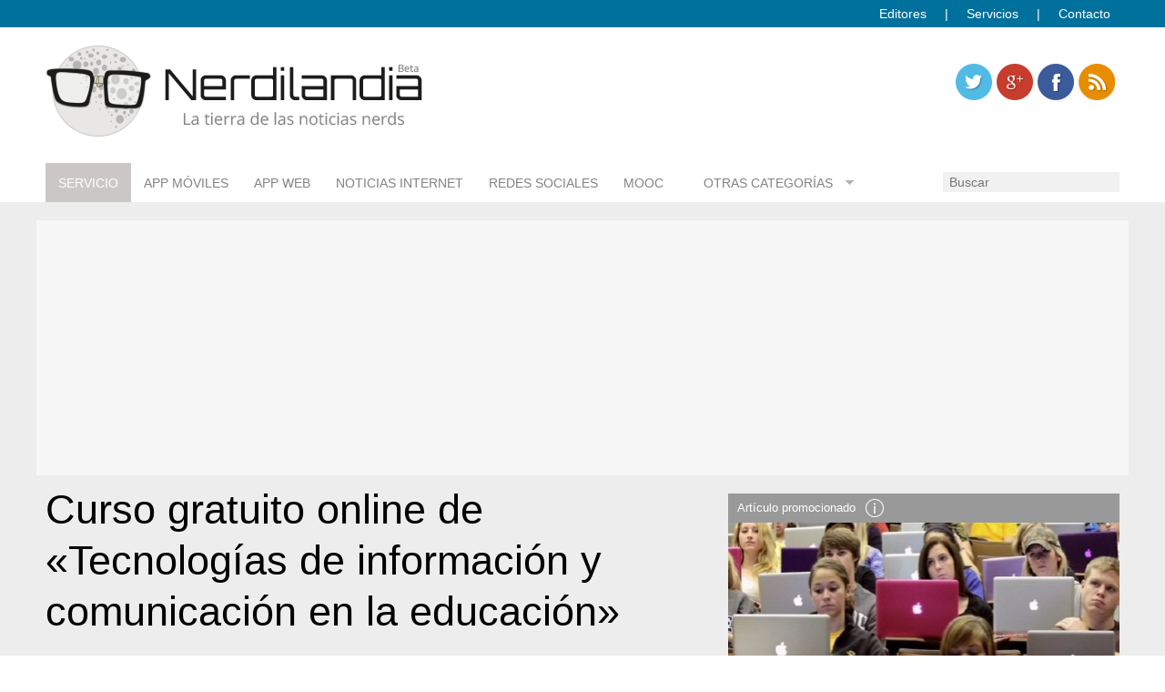

--- FILE ---
content_type: text/html; charset=UTF-8
request_url: https://www.nerdilandia.com/curso-gratuito-online-de-tecnologias-de-informacion-y-comunicacion-en-la-educacion/
body_size: 82404
content:
<!DOCTYPE html>
<!--[if lt IE 7]>      <html class="no-js lt-ie9 lt-ie8 lt-ie7" lang="es"> <![endif]-->
<!--[if IE 7]>         <html class="no-js lt-ie9 lt-ie8" lang="es"> <![endif]-->
<!--[if IE 8]>         <html class="no-js lt-ie9" lang="es"> <![endif]-->
<!--[if gt IE 8]><!--> <html class="no-js" lang="es"><!--<![endif]-->
	<head>
		<meta name="google-site-verification" content="AgsXBPz28JmEFlIu7wNiEK-kUYdXfqjMh9RhTOqYhnw" />		
		<meta charset="UTF-8" />
		<meta name="viewport" content="width=device-width" />
		<meta name="p:domain_verify" content="8fca1ff47a7bd93febc9efd1c810bbe1"/>
		 <!--favicons-->
        <link rel="shortcut icon" href="favicon.ico">
        <link rel="apple-touch-icon" href="https://www.nerdilandia.com/wp-content/themes/interactius/img/nerdilandia-57.png" />
        <link rel="apple-touch-icon" sizes="72x72" href="https://www.nerdilandia.com/wp-content/themes/interactius/img/nerdilandia-72.png" />
        <link rel="apple-touch-icon" sizes="114x114" href="https://www.nerdilandia.com/wp-content/themes/interactius/img/nerdilandia-114.png" />
        <link rel="apple-touch-icon" sizes="144x144" href="https://www.nerdilandia.com/wp-content/themes/interactius/img/nerdilandia-144.png" />
		
		<title>Curso gratuito online de &quot;Tecnologías de información y comunicación en la educación&quot; - Nerdilandia</title>
		<link rel="profile" href="https://gmpg.org/xfn/11" />
		<link rel="pingback" href="https://www.nerdilandia.com/xmlrpc.php" />
                <script async src="//pagead2.googlesyndication.com/pagead/js/adsbygoogle.js"></script>
		<script>
		  (adsbygoogle = window.adsbygoogle || []).push({
		    google_ad_client: "ca-pub-1759737756579139",
		    enable_page_level_ads: true
		  });
		</script>

		<script type="text/javascript">
/* <![CDATA[ */
(()=>{var e={};e.g=function(){if("object"==typeof globalThis)return globalThis;try{return this||new Function("return this")()}catch(e){if("object"==typeof window)return window}}(),function({ampUrl:n,isCustomizePreview:t,isAmpDevMode:r,noampQueryVarName:o,noampQueryVarValue:s,disabledStorageKey:i,mobileUserAgents:a,regexRegex:c}){if("undefined"==typeof sessionStorage)return;const d=new RegExp(c);if(!a.some((e=>{const n=e.match(d);return!(!n||!new RegExp(n[1],n[2]).test(navigator.userAgent))||navigator.userAgent.includes(e)})))return;e.g.addEventListener("DOMContentLoaded",(()=>{const e=document.getElementById("amp-mobile-version-switcher");if(!e)return;e.hidden=!1;const n=e.querySelector("a[href]");n&&n.addEventListener("click",(()=>{sessionStorage.removeItem(i)}))}));const g=r&&["paired-browsing-non-amp","paired-browsing-amp"].includes(window.name);if(sessionStorage.getItem(i)||t||g)return;const u=new URL(location.href),m=new URL(n);m.hash=u.hash,u.searchParams.has(o)&&s===u.searchParams.get(o)?sessionStorage.setItem(i,"1"):m.href!==u.href&&(window.stop(),location.replace(m.href))}({"ampUrl":"https:\/\/www.nerdilandia.com\/curso-gratuito-online-de-tecnologias-de-informacion-y-comunicacion-en-la-educacion\/?amp","noampQueryVarName":"noamp","noampQueryVarValue":"mobile","disabledStorageKey":"amp_mobile_redirect_disabled","mobileUserAgents":["Mobile","Android","Silk\/","Kindle","BlackBerry","Opera Mini","Opera Mobi"],"regexRegex":"^\\\/((?:.|\\n)+)\\\/([i]*)$","isCustomizePreview":false,"isAmpDevMode":false})})();
/* ]]> */
</script>
<meta name='robots' content='index, follow, max-image-preview:large, max-snippet:-1, max-video-preview:-1' />

	<!-- This site is optimized with the Yoast SEO plugin v26.7 - https://yoast.com/wordpress/plugins/seo/ -->
	<link rel="canonical" href="https://www.nerdilandia.com/curso-gratuito-online-de-tecnologias-de-informacion-y-comunicacion-en-la-educacion/" />
	<meta property="og:locale" content="es_ES" />
	<meta property="og:type" content="article" />
	<meta property="og:title" content="Curso gratuito online de &quot;Tecnologías de información y comunicación en la educación&quot; - Nerdilandia" />
	<meta property="og:description" content="Siguiendo la onda de los Moocs, ahora tengo un nuevo curso que ofrece la Universidad Autónoma de México titulado «Tecnologías de información y comunicación en la educación«. Este curso que ha empezado ayer 3 de marzo, tiene una duración de ... Leer más" />
	<meta property="og:url" content="https://www.nerdilandia.com/curso-gratuito-online-de-tecnologias-de-informacion-y-comunicacion-en-la-educacion/" />
	<meta property="og:site_name" content="Nerdilandia" />
	<meta property="article:publisher" content="https://www.facebook.com/nerdilandiablog" />
	<meta property="article:author" content="https://www.facebook.com/nerdilandiablog" />
	<meta property="article:published_time" content="2014-03-04T08:00:36+00:00" />
	<meta property="og:image" content="https://lh4.googleusercontent.com/-KhU6NZ8VEao/UxWRq65OM2I/AAAAAAAAQx8/9cU7EYLi2uo/w953-h689-no/curso.JPG" />
	<meta name="author" content="Gustavo Martinez" />
	<meta name="twitter:card" content="summary_large_image" />
	<meta name="twitter:creator" content="@https://twitter.com/nerdilandia_" />
	<meta name="twitter:site" content="@nerdilandia_" />
	<meta name="twitter:label1" content="Escrito por" />
	<meta name="twitter:data1" content="Gustavo Martinez" />
	<meta name="twitter:label2" content="Tiempo de lectura" />
	<meta name="twitter:data2" content="1 minuto" />
	<script type="application/ld+json" class="yoast-schema-graph">{"@context":"https://schema.org","@graph":[{"@type":"Article","@id":"https://www.nerdilandia.com/curso-gratuito-online-de-tecnologias-de-informacion-y-comunicacion-en-la-educacion/#article","isPartOf":{"@id":"https://www.nerdilandia.com/curso-gratuito-online-de-tecnologias-de-informacion-y-comunicacion-en-la-educacion/"},"author":{"name":"Gustavo Martinez","@id":"https://www.nerdilandia.com/#/schema/person/c33ade913363b40922f7a64d01499b8a"},"headline":"Curso gratuito online de «Tecnologías de información y comunicación en la educación»","datePublished":"2014-03-04T08:00:36+00:00","mainEntityOfPage":{"@id":"https://www.nerdilandia.com/curso-gratuito-online-de-tecnologias-de-informacion-y-comunicacion-en-la-educacion/"},"wordCount":139,"commentCount":3,"image":{"@id":"https://www.nerdilandia.com/curso-gratuito-online-de-tecnologias-de-informacion-y-comunicacion-en-la-educacion/#primaryimage"},"thumbnailUrl":"https://lh4.googleusercontent.com/-KhU6NZ8VEao/UxWRq65OM2I/AAAAAAAAQx8/9cU7EYLi2uo/w953-h689-no/curso.JPG","keywords":["curso gratis"],"articleSection":["MOOC"],"inLanguage":"es","potentialAction":[{"@type":"CommentAction","name":"Comment","target":["https://www.nerdilandia.com/curso-gratuito-online-de-tecnologias-de-informacion-y-comunicacion-en-la-educacion/#respond"]}]},{"@type":"WebPage","@id":"https://www.nerdilandia.com/curso-gratuito-online-de-tecnologias-de-informacion-y-comunicacion-en-la-educacion/","url":"https://www.nerdilandia.com/curso-gratuito-online-de-tecnologias-de-informacion-y-comunicacion-en-la-educacion/","name":"Curso gratuito online de \"Tecnologías de información y comunicación en la educación\" - Nerdilandia","isPartOf":{"@id":"https://www.nerdilandia.com/#website"},"primaryImageOfPage":{"@id":"https://www.nerdilandia.com/curso-gratuito-online-de-tecnologias-de-informacion-y-comunicacion-en-la-educacion/#primaryimage"},"image":{"@id":"https://www.nerdilandia.com/curso-gratuito-online-de-tecnologias-de-informacion-y-comunicacion-en-la-educacion/#primaryimage"},"thumbnailUrl":"https://lh4.googleusercontent.com/-KhU6NZ8VEao/UxWRq65OM2I/AAAAAAAAQx8/9cU7EYLi2uo/w953-h689-no/curso.JPG","datePublished":"2014-03-04T08:00:36+00:00","author":{"@id":"https://www.nerdilandia.com/#/schema/person/c33ade913363b40922f7a64d01499b8a"},"breadcrumb":{"@id":"https://www.nerdilandia.com/curso-gratuito-online-de-tecnologias-de-informacion-y-comunicacion-en-la-educacion/#breadcrumb"},"inLanguage":"es","potentialAction":[{"@type":"ReadAction","target":["https://www.nerdilandia.com/curso-gratuito-online-de-tecnologias-de-informacion-y-comunicacion-en-la-educacion/"]}]},{"@type":"ImageObject","inLanguage":"es","@id":"https://www.nerdilandia.com/curso-gratuito-online-de-tecnologias-de-informacion-y-comunicacion-en-la-educacion/#primaryimage","url":"https://lh4.googleusercontent.com/-KhU6NZ8VEao/UxWRq65OM2I/AAAAAAAAQx8/9cU7EYLi2uo/w953-h689-no/curso.JPG","contentUrl":"https://lh4.googleusercontent.com/-KhU6NZ8VEao/UxWRq65OM2I/AAAAAAAAQx8/9cU7EYLi2uo/w953-h689-no/curso.JPG"},{"@type":"BreadcrumbList","@id":"https://www.nerdilandia.com/curso-gratuito-online-de-tecnologias-de-informacion-y-comunicacion-en-la-educacion/#breadcrumb","itemListElement":[{"@type":"ListItem","position":1,"name":"Portada","item":"https://www.nerdilandia.com/"},{"@type":"ListItem","position":2,"name":"Curso gratuito online de «Tecnologías de información y comunicación en la educación»"}]},{"@type":"WebSite","@id":"https://www.nerdilandia.com/#website","url":"https://www.nerdilandia.com/","name":"Nerdilandia","description":"La tierra de las Noticias Nerd","potentialAction":[{"@type":"SearchAction","target":{"@type":"EntryPoint","urlTemplate":"https://www.nerdilandia.com/?s={search_term_string}"},"query-input":{"@type":"PropertyValueSpecification","valueRequired":true,"valueName":"search_term_string"}}],"inLanguage":"es"},{"@type":"Person","@id":"https://www.nerdilandia.com/#/schema/person/c33ade913363b40922f7a64d01499b8a","name":"Gustavo Martinez","image":{"@type":"ImageObject","inLanguage":"es","@id":"https://www.nerdilandia.com/#/schema/person/image/","url":"https://secure.gravatar.com/avatar/f706ca547c440c2833ade6b46981d1ca2f6e0d2b25452184f889d082c8007c47?s=96&d=wavatar&r=g","contentUrl":"https://secure.gravatar.com/avatar/f706ca547c440c2833ade6b46981d1ca2f6e0d2b25452184f889d082c8007c47?s=96&d=wavatar&r=g","caption":"Gustavo Martinez"},"description":"Phd. en computación, Senior Bloguer, Amante de la tecnología móvil, aplicaciones web, educación online.","sameAs":["https://www.nerdilandia.com/","https://www.facebook.com/nerdilandiablog","https://www.linkedin.com/in/inggmartinez/","http://es.pinterest.com/nerdilandia","https://x.com/https://twitter.com/nerdilandia_"],"url":"https://www.nerdilandia.com/author/gustavo-2-2-2-2-2-2-2-2-2-2-2/"}]}</script>
	<!-- / Yoast SEO plugin. -->


<link rel='dns-prefetch' href='//static.addtoany.com' />
<link rel="alternate" type="application/rss+xml" title="Nerdilandia &raquo; Feed" href="https://www.nerdilandia.com/feed/" />
<link rel="alternate" type="application/rss+xml" title="Nerdilandia &raquo; Feed de los comentarios" href="https://www.nerdilandia.com/comments/feed/" />
<link rel="alternate" type="application/rss+xml" title="Nerdilandia &raquo; Comentario Curso gratuito online de «Tecnologías de información y comunicación en la educación» del feed" href="https://www.nerdilandia.com/curso-gratuito-online-de-tecnologias-de-informacion-y-comunicacion-en-la-educacion/feed/" />
<link rel="alternate" title="oEmbed (JSON)" type="application/json+oembed" href="https://www.nerdilandia.com/wp-json/oembed/1.0/embed?url=https%3A%2F%2Fwww.nerdilandia.com%2Fcurso-gratuito-online-de-tecnologias-de-informacion-y-comunicacion-en-la-educacion%2F" />
<link rel="alternate" title="oEmbed (XML)" type="text/xml+oembed" href="https://www.nerdilandia.com/wp-json/oembed/1.0/embed?url=https%3A%2F%2Fwww.nerdilandia.com%2Fcurso-gratuito-online-de-tecnologias-de-informacion-y-comunicacion-en-la-educacion%2F&#038;format=xml" />
		<!-- This site uses the Google Analytics by MonsterInsights plugin v9.11.1 - Using Analytics tracking - https://www.monsterinsights.com/ -->
							<script src="//www.googletagmanager.com/gtag/js?id=G-QR8K2XRYDE"  data-cfasync="false" data-wpfc-render="false" type="text/javascript" async></script>
			<script data-cfasync="false" data-wpfc-render="false" type="text/javascript">
				var mi_version = '9.11.1';
				var mi_track_user = true;
				var mi_no_track_reason = '';
								var MonsterInsightsDefaultLocations = {"page_location":"https:\/\/www.nerdilandia.com\/curso-gratuito-online-de-tecnologias-de-informacion-y-comunicacion-en-la-educacion\/"};
								if ( typeof MonsterInsightsPrivacyGuardFilter === 'function' ) {
					var MonsterInsightsLocations = (typeof MonsterInsightsExcludeQuery === 'object') ? MonsterInsightsPrivacyGuardFilter( MonsterInsightsExcludeQuery ) : MonsterInsightsPrivacyGuardFilter( MonsterInsightsDefaultLocations );
				} else {
					var MonsterInsightsLocations = (typeof MonsterInsightsExcludeQuery === 'object') ? MonsterInsightsExcludeQuery : MonsterInsightsDefaultLocations;
				}

								var disableStrs = [
										'ga-disable-G-QR8K2XRYDE',
									];

				/* Function to detect opted out users */
				function __gtagTrackerIsOptedOut() {
					for (var index = 0; index < disableStrs.length; index++) {
						if (document.cookie.indexOf(disableStrs[index] + '=true') > -1) {
							return true;
						}
					}

					return false;
				}

				/* Disable tracking if the opt-out cookie exists. */
				if (__gtagTrackerIsOptedOut()) {
					for (var index = 0; index < disableStrs.length; index++) {
						window[disableStrs[index]] = true;
					}
				}

				/* Opt-out function */
				function __gtagTrackerOptout() {
					for (var index = 0; index < disableStrs.length; index++) {
						document.cookie = disableStrs[index] + '=true; expires=Thu, 31 Dec 2099 23:59:59 UTC; path=/';
						window[disableStrs[index]] = true;
					}
				}

				if ('undefined' === typeof gaOptout) {
					function gaOptout() {
						__gtagTrackerOptout();
					}
				}
								window.dataLayer = window.dataLayer || [];

				window.MonsterInsightsDualTracker = {
					helpers: {},
					trackers: {},
				};
				if (mi_track_user) {
					function __gtagDataLayer() {
						dataLayer.push(arguments);
					}

					function __gtagTracker(type, name, parameters) {
						if (!parameters) {
							parameters = {};
						}

						if (parameters.send_to) {
							__gtagDataLayer.apply(null, arguments);
							return;
						}

						if (type === 'event') {
														parameters.send_to = monsterinsights_frontend.v4_id;
							var hookName = name;
							if (typeof parameters['event_category'] !== 'undefined') {
								hookName = parameters['event_category'] + ':' + name;
							}

							if (typeof MonsterInsightsDualTracker.trackers[hookName] !== 'undefined') {
								MonsterInsightsDualTracker.trackers[hookName](parameters);
							} else {
								__gtagDataLayer('event', name, parameters);
							}
							
						} else {
							__gtagDataLayer.apply(null, arguments);
						}
					}

					__gtagTracker('js', new Date());
					__gtagTracker('set', {
						'developer_id.dZGIzZG': true,
											});
					if ( MonsterInsightsLocations.page_location ) {
						__gtagTracker('set', MonsterInsightsLocations);
					}
										__gtagTracker('config', 'G-QR8K2XRYDE', {"forceSSL":"true"} );
										window.gtag = __gtagTracker;										(function () {
						/* https://developers.google.com/analytics/devguides/collection/analyticsjs/ */
						/* ga and __gaTracker compatibility shim. */
						var noopfn = function () {
							return null;
						};
						var newtracker = function () {
							return new Tracker();
						};
						var Tracker = function () {
							return null;
						};
						var p = Tracker.prototype;
						p.get = noopfn;
						p.set = noopfn;
						p.send = function () {
							var args = Array.prototype.slice.call(arguments);
							args.unshift('send');
							__gaTracker.apply(null, args);
						};
						var __gaTracker = function () {
							var len = arguments.length;
							if (len === 0) {
								return;
							}
							var f = arguments[len - 1];
							if (typeof f !== 'object' || f === null || typeof f.hitCallback !== 'function') {
								if ('send' === arguments[0]) {
									var hitConverted, hitObject = false, action;
									if ('event' === arguments[1]) {
										if ('undefined' !== typeof arguments[3]) {
											hitObject = {
												'eventAction': arguments[3],
												'eventCategory': arguments[2],
												'eventLabel': arguments[4],
												'value': arguments[5] ? arguments[5] : 1,
											}
										}
									}
									if ('pageview' === arguments[1]) {
										if ('undefined' !== typeof arguments[2]) {
											hitObject = {
												'eventAction': 'page_view',
												'page_path': arguments[2],
											}
										}
									}
									if (typeof arguments[2] === 'object') {
										hitObject = arguments[2];
									}
									if (typeof arguments[5] === 'object') {
										Object.assign(hitObject, arguments[5]);
									}
									if ('undefined' !== typeof arguments[1].hitType) {
										hitObject = arguments[1];
										if ('pageview' === hitObject.hitType) {
											hitObject.eventAction = 'page_view';
										}
									}
									if (hitObject) {
										action = 'timing' === arguments[1].hitType ? 'timing_complete' : hitObject.eventAction;
										hitConverted = mapArgs(hitObject);
										__gtagTracker('event', action, hitConverted);
									}
								}
								return;
							}

							function mapArgs(args) {
								var arg, hit = {};
								var gaMap = {
									'eventCategory': 'event_category',
									'eventAction': 'event_action',
									'eventLabel': 'event_label',
									'eventValue': 'event_value',
									'nonInteraction': 'non_interaction',
									'timingCategory': 'event_category',
									'timingVar': 'name',
									'timingValue': 'value',
									'timingLabel': 'event_label',
									'page': 'page_path',
									'location': 'page_location',
									'title': 'page_title',
									'referrer' : 'page_referrer',
								};
								for (arg in args) {
																		if (!(!args.hasOwnProperty(arg) || !gaMap.hasOwnProperty(arg))) {
										hit[gaMap[arg]] = args[arg];
									} else {
										hit[arg] = args[arg];
									}
								}
								return hit;
							}

							try {
								f.hitCallback();
							} catch (ex) {
							}
						};
						__gaTracker.create = newtracker;
						__gaTracker.getByName = newtracker;
						__gaTracker.getAll = function () {
							return [];
						};
						__gaTracker.remove = noopfn;
						__gaTracker.loaded = true;
						window['__gaTracker'] = __gaTracker;
					})();
									} else {
										console.log("");
					(function () {
						function __gtagTracker() {
							return null;
						}

						window['__gtagTracker'] = __gtagTracker;
						window['gtag'] = __gtagTracker;
					})();
									}
			</script>
							<!-- / Google Analytics by MonsterInsights -->
		<style id='wp-img-auto-sizes-contain-inline-css' type='text/css'>
img:is([sizes=auto i],[sizes^="auto," i]){contain-intrinsic-size:3000px 1500px}
/*# sourceURL=wp-img-auto-sizes-contain-inline-css */
</style>
<style id='wp-emoji-styles-inline-css' type='text/css'>

	img.wp-smiley, img.emoji {
		display: inline !important;
		border: none !important;
		box-shadow: none !important;
		height: 1em !important;
		width: 1em !important;
		margin: 0 0.07em !important;
		vertical-align: -0.1em !important;
		background: none !important;
		padding: 0 !important;
	}
/*# sourceURL=wp-emoji-styles-inline-css */
</style>
<style id='wp-block-library-inline-css' type='text/css'>
:root{--wp-block-synced-color:#7a00df;--wp-block-synced-color--rgb:122,0,223;--wp-bound-block-color:var(--wp-block-synced-color);--wp-editor-canvas-background:#ddd;--wp-admin-theme-color:#007cba;--wp-admin-theme-color--rgb:0,124,186;--wp-admin-theme-color-darker-10:#006ba1;--wp-admin-theme-color-darker-10--rgb:0,107,160.5;--wp-admin-theme-color-darker-20:#005a87;--wp-admin-theme-color-darker-20--rgb:0,90,135;--wp-admin-border-width-focus:2px}@media (min-resolution:192dpi){:root{--wp-admin-border-width-focus:1.5px}}.wp-element-button{cursor:pointer}:root .has-very-light-gray-background-color{background-color:#eee}:root .has-very-dark-gray-background-color{background-color:#313131}:root .has-very-light-gray-color{color:#eee}:root .has-very-dark-gray-color{color:#313131}:root .has-vivid-green-cyan-to-vivid-cyan-blue-gradient-background{background:linear-gradient(135deg,#00d084,#0693e3)}:root .has-purple-crush-gradient-background{background:linear-gradient(135deg,#34e2e4,#4721fb 50%,#ab1dfe)}:root .has-hazy-dawn-gradient-background{background:linear-gradient(135deg,#faaca8,#dad0ec)}:root .has-subdued-olive-gradient-background{background:linear-gradient(135deg,#fafae1,#67a671)}:root .has-atomic-cream-gradient-background{background:linear-gradient(135deg,#fdd79a,#004a59)}:root .has-nightshade-gradient-background{background:linear-gradient(135deg,#330968,#31cdcf)}:root .has-midnight-gradient-background{background:linear-gradient(135deg,#020381,#2874fc)}:root{--wp--preset--font-size--normal:16px;--wp--preset--font-size--huge:42px}.has-regular-font-size{font-size:1em}.has-larger-font-size{font-size:2.625em}.has-normal-font-size{font-size:var(--wp--preset--font-size--normal)}.has-huge-font-size{font-size:var(--wp--preset--font-size--huge)}.has-text-align-center{text-align:center}.has-text-align-left{text-align:left}.has-text-align-right{text-align:right}.has-fit-text{white-space:nowrap!important}#end-resizable-editor-section{display:none}.aligncenter{clear:both}.items-justified-left{justify-content:flex-start}.items-justified-center{justify-content:center}.items-justified-right{justify-content:flex-end}.items-justified-space-between{justify-content:space-between}.screen-reader-text{border:0;clip-path:inset(50%);height:1px;margin:-1px;overflow:hidden;padding:0;position:absolute;width:1px;word-wrap:normal!important}.screen-reader-text:focus{background-color:#ddd;clip-path:none;color:#444;display:block;font-size:1em;height:auto;left:5px;line-height:normal;padding:15px 23px 14px;text-decoration:none;top:5px;width:auto;z-index:100000}html :where(.has-border-color){border-style:solid}html :where([style*=border-top-color]){border-top-style:solid}html :where([style*=border-right-color]){border-right-style:solid}html :where([style*=border-bottom-color]){border-bottom-style:solid}html :where([style*=border-left-color]){border-left-style:solid}html :where([style*=border-width]){border-style:solid}html :where([style*=border-top-width]){border-top-style:solid}html :where([style*=border-right-width]){border-right-style:solid}html :where([style*=border-bottom-width]){border-bottom-style:solid}html :where([style*=border-left-width]){border-left-style:solid}html :where(img[class*=wp-image-]){height:auto;max-width:100%}:where(figure){margin:0 0 1em}html :where(.is-position-sticky){--wp-admin--admin-bar--position-offset:var(--wp-admin--admin-bar--height,0px)}@media screen and (max-width:600px){html :where(.is-position-sticky){--wp-admin--admin-bar--position-offset:0px}}

/*# sourceURL=wp-block-library-inline-css */
</style><style id='global-styles-inline-css' type='text/css'>
:root{--wp--preset--aspect-ratio--square: 1;--wp--preset--aspect-ratio--4-3: 4/3;--wp--preset--aspect-ratio--3-4: 3/4;--wp--preset--aspect-ratio--3-2: 3/2;--wp--preset--aspect-ratio--2-3: 2/3;--wp--preset--aspect-ratio--16-9: 16/9;--wp--preset--aspect-ratio--9-16: 9/16;--wp--preset--color--black: #000000;--wp--preset--color--cyan-bluish-gray: #abb8c3;--wp--preset--color--white: #ffffff;--wp--preset--color--pale-pink: #f78da7;--wp--preset--color--vivid-red: #cf2e2e;--wp--preset--color--luminous-vivid-orange: #ff6900;--wp--preset--color--luminous-vivid-amber: #fcb900;--wp--preset--color--light-green-cyan: #7bdcb5;--wp--preset--color--vivid-green-cyan: #00d084;--wp--preset--color--pale-cyan-blue: #8ed1fc;--wp--preset--color--vivid-cyan-blue: #0693e3;--wp--preset--color--vivid-purple: #9b51e0;--wp--preset--gradient--vivid-cyan-blue-to-vivid-purple: linear-gradient(135deg,rgb(6,147,227) 0%,rgb(155,81,224) 100%);--wp--preset--gradient--light-green-cyan-to-vivid-green-cyan: linear-gradient(135deg,rgb(122,220,180) 0%,rgb(0,208,130) 100%);--wp--preset--gradient--luminous-vivid-amber-to-luminous-vivid-orange: linear-gradient(135deg,rgb(252,185,0) 0%,rgb(255,105,0) 100%);--wp--preset--gradient--luminous-vivid-orange-to-vivid-red: linear-gradient(135deg,rgb(255,105,0) 0%,rgb(207,46,46) 100%);--wp--preset--gradient--very-light-gray-to-cyan-bluish-gray: linear-gradient(135deg,rgb(238,238,238) 0%,rgb(169,184,195) 100%);--wp--preset--gradient--cool-to-warm-spectrum: linear-gradient(135deg,rgb(74,234,220) 0%,rgb(151,120,209) 20%,rgb(207,42,186) 40%,rgb(238,44,130) 60%,rgb(251,105,98) 80%,rgb(254,248,76) 100%);--wp--preset--gradient--blush-light-purple: linear-gradient(135deg,rgb(255,206,236) 0%,rgb(152,150,240) 100%);--wp--preset--gradient--blush-bordeaux: linear-gradient(135deg,rgb(254,205,165) 0%,rgb(254,45,45) 50%,rgb(107,0,62) 100%);--wp--preset--gradient--luminous-dusk: linear-gradient(135deg,rgb(255,203,112) 0%,rgb(199,81,192) 50%,rgb(65,88,208) 100%);--wp--preset--gradient--pale-ocean: linear-gradient(135deg,rgb(255,245,203) 0%,rgb(182,227,212) 50%,rgb(51,167,181) 100%);--wp--preset--gradient--electric-grass: linear-gradient(135deg,rgb(202,248,128) 0%,rgb(113,206,126) 100%);--wp--preset--gradient--midnight: linear-gradient(135deg,rgb(2,3,129) 0%,rgb(40,116,252) 100%);--wp--preset--font-size--small: 13px;--wp--preset--font-size--medium: 20px;--wp--preset--font-size--large: 36px;--wp--preset--font-size--x-large: 42px;--wp--preset--spacing--20: 0.44rem;--wp--preset--spacing--30: 0.67rem;--wp--preset--spacing--40: 1rem;--wp--preset--spacing--50: 1.5rem;--wp--preset--spacing--60: 2.25rem;--wp--preset--spacing--70: 3.38rem;--wp--preset--spacing--80: 5.06rem;--wp--preset--shadow--natural: 6px 6px 9px rgba(0, 0, 0, 0.2);--wp--preset--shadow--deep: 12px 12px 50px rgba(0, 0, 0, 0.4);--wp--preset--shadow--sharp: 6px 6px 0px rgba(0, 0, 0, 0.2);--wp--preset--shadow--outlined: 6px 6px 0px -3px rgb(255, 255, 255), 6px 6px rgb(0, 0, 0);--wp--preset--shadow--crisp: 6px 6px 0px rgb(0, 0, 0);}:where(.is-layout-flex){gap: 0.5em;}:where(.is-layout-grid){gap: 0.5em;}body .is-layout-flex{display: flex;}.is-layout-flex{flex-wrap: wrap;align-items: center;}.is-layout-flex > :is(*, div){margin: 0;}body .is-layout-grid{display: grid;}.is-layout-grid > :is(*, div){margin: 0;}:where(.wp-block-columns.is-layout-flex){gap: 2em;}:where(.wp-block-columns.is-layout-grid){gap: 2em;}:where(.wp-block-post-template.is-layout-flex){gap: 1.25em;}:where(.wp-block-post-template.is-layout-grid){gap: 1.25em;}.has-black-color{color: var(--wp--preset--color--black) !important;}.has-cyan-bluish-gray-color{color: var(--wp--preset--color--cyan-bluish-gray) !important;}.has-white-color{color: var(--wp--preset--color--white) !important;}.has-pale-pink-color{color: var(--wp--preset--color--pale-pink) !important;}.has-vivid-red-color{color: var(--wp--preset--color--vivid-red) !important;}.has-luminous-vivid-orange-color{color: var(--wp--preset--color--luminous-vivid-orange) !important;}.has-luminous-vivid-amber-color{color: var(--wp--preset--color--luminous-vivid-amber) !important;}.has-light-green-cyan-color{color: var(--wp--preset--color--light-green-cyan) !important;}.has-vivid-green-cyan-color{color: var(--wp--preset--color--vivid-green-cyan) !important;}.has-pale-cyan-blue-color{color: var(--wp--preset--color--pale-cyan-blue) !important;}.has-vivid-cyan-blue-color{color: var(--wp--preset--color--vivid-cyan-blue) !important;}.has-vivid-purple-color{color: var(--wp--preset--color--vivid-purple) !important;}.has-black-background-color{background-color: var(--wp--preset--color--black) !important;}.has-cyan-bluish-gray-background-color{background-color: var(--wp--preset--color--cyan-bluish-gray) !important;}.has-white-background-color{background-color: var(--wp--preset--color--white) !important;}.has-pale-pink-background-color{background-color: var(--wp--preset--color--pale-pink) !important;}.has-vivid-red-background-color{background-color: var(--wp--preset--color--vivid-red) !important;}.has-luminous-vivid-orange-background-color{background-color: var(--wp--preset--color--luminous-vivid-orange) !important;}.has-luminous-vivid-amber-background-color{background-color: var(--wp--preset--color--luminous-vivid-amber) !important;}.has-light-green-cyan-background-color{background-color: var(--wp--preset--color--light-green-cyan) !important;}.has-vivid-green-cyan-background-color{background-color: var(--wp--preset--color--vivid-green-cyan) !important;}.has-pale-cyan-blue-background-color{background-color: var(--wp--preset--color--pale-cyan-blue) !important;}.has-vivid-cyan-blue-background-color{background-color: var(--wp--preset--color--vivid-cyan-blue) !important;}.has-vivid-purple-background-color{background-color: var(--wp--preset--color--vivid-purple) !important;}.has-black-border-color{border-color: var(--wp--preset--color--black) !important;}.has-cyan-bluish-gray-border-color{border-color: var(--wp--preset--color--cyan-bluish-gray) !important;}.has-white-border-color{border-color: var(--wp--preset--color--white) !important;}.has-pale-pink-border-color{border-color: var(--wp--preset--color--pale-pink) !important;}.has-vivid-red-border-color{border-color: var(--wp--preset--color--vivid-red) !important;}.has-luminous-vivid-orange-border-color{border-color: var(--wp--preset--color--luminous-vivid-orange) !important;}.has-luminous-vivid-amber-border-color{border-color: var(--wp--preset--color--luminous-vivid-amber) !important;}.has-light-green-cyan-border-color{border-color: var(--wp--preset--color--light-green-cyan) !important;}.has-vivid-green-cyan-border-color{border-color: var(--wp--preset--color--vivid-green-cyan) !important;}.has-pale-cyan-blue-border-color{border-color: var(--wp--preset--color--pale-cyan-blue) !important;}.has-vivid-cyan-blue-border-color{border-color: var(--wp--preset--color--vivid-cyan-blue) !important;}.has-vivid-purple-border-color{border-color: var(--wp--preset--color--vivid-purple) !important;}.has-vivid-cyan-blue-to-vivid-purple-gradient-background{background: var(--wp--preset--gradient--vivid-cyan-blue-to-vivid-purple) !important;}.has-light-green-cyan-to-vivid-green-cyan-gradient-background{background: var(--wp--preset--gradient--light-green-cyan-to-vivid-green-cyan) !important;}.has-luminous-vivid-amber-to-luminous-vivid-orange-gradient-background{background: var(--wp--preset--gradient--luminous-vivid-amber-to-luminous-vivid-orange) !important;}.has-luminous-vivid-orange-to-vivid-red-gradient-background{background: var(--wp--preset--gradient--luminous-vivid-orange-to-vivid-red) !important;}.has-very-light-gray-to-cyan-bluish-gray-gradient-background{background: var(--wp--preset--gradient--very-light-gray-to-cyan-bluish-gray) !important;}.has-cool-to-warm-spectrum-gradient-background{background: var(--wp--preset--gradient--cool-to-warm-spectrum) !important;}.has-blush-light-purple-gradient-background{background: var(--wp--preset--gradient--blush-light-purple) !important;}.has-blush-bordeaux-gradient-background{background: var(--wp--preset--gradient--blush-bordeaux) !important;}.has-luminous-dusk-gradient-background{background: var(--wp--preset--gradient--luminous-dusk) !important;}.has-pale-ocean-gradient-background{background: var(--wp--preset--gradient--pale-ocean) !important;}.has-electric-grass-gradient-background{background: var(--wp--preset--gradient--electric-grass) !important;}.has-midnight-gradient-background{background: var(--wp--preset--gradient--midnight) !important;}.has-small-font-size{font-size: var(--wp--preset--font-size--small) !important;}.has-medium-font-size{font-size: var(--wp--preset--font-size--medium) !important;}.has-large-font-size{font-size: var(--wp--preset--font-size--large) !important;}.has-x-large-font-size{font-size: var(--wp--preset--font-size--x-large) !important;}
/*# sourceURL=global-styles-inline-css */
</style>

<style id='classic-theme-styles-inline-css' type='text/css'>
/*! This file is auto-generated */
.wp-block-button__link{color:#fff;background-color:#32373c;border-radius:9999px;box-shadow:none;text-decoration:none;padding:calc(.667em + 2px) calc(1.333em + 2px);font-size:1.125em}.wp-block-file__button{background:#32373c;color:#fff;text-decoration:none}
/*# sourceURL=/wp-includes/css/classic-themes.min.css */
</style>
<link rel='stylesheet' id='cptch_stylesheet-css' href='https://www.nerdilandia.com/wp-content/plugins/captcha/css/front_end_style.css?ver=4.4.5' type='text/css' media='all' />
<link rel='stylesheet' id='dashicons-css' href='https://www.nerdilandia.com/wp-includes/css/dashicons.min.css?ver=6.9' type='text/css' media='all' />
<link rel='stylesheet' id='cptch_desktop_style-css' href='https://www.nerdilandia.com/wp-content/plugins/captcha/css/desktop_style.css?ver=4.4.5' type='text/css' media='all' />
<link rel='stylesheet' id='contact-form-7-css' href='https://www.nerdilandia.com/wp-content/plugins/contact-form-7/includes/css/styles.css?ver=6.1.4' type='text/css' media='all' />
<link rel='stylesheet' id='fancybox-for-wp-css' href='https://www.nerdilandia.com/wp-content/plugins/fancybox-for-wordpress/assets/css/fancybox.css?ver=1.3.4' type='text/css' media='all' />
<link rel='stylesheet' id='richwp-style-css' href='https://www.nerdilandia.com/wp-content/themes/interactius/style.css?ver=6.9' type='text/css' media='all' />
<link rel='stylesheet' id='addtoany-css' href='https://www.nerdilandia.com/wp-content/plugins/add-to-any/addtoany.min.css?ver=1.16' type='text/css' media='all' />
<script type="text/javascript" src="https://www.nerdilandia.com/wp-content/plugins/google-analytics-for-wordpress/assets/js/frontend-gtag.min.js?ver=9.11.1" id="monsterinsights-frontend-script-js" async="async" data-wp-strategy="async"></script>
<script data-cfasync="false" data-wpfc-render="false" type="text/javascript" id='monsterinsights-frontend-script-js-extra'>/* <![CDATA[ */
var monsterinsights_frontend = {"js_events_tracking":"true","download_extensions":"doc,pdf,ppt,zip,xls,docx,pptx,xlsx","inbound_paths":"[]","home_url":"https:\/\/www.nerdilandia.com","hash_tracking":"false","v4_id":"G-QR8K2XRYDE"};/* ]]> */
</script>
<script type="text/javascript" id="addtoany-core-js-before">
/* <![CDATA[ */
window.a2a_config=window.a2a_config||{};a2a_config.callbacks=[];a2a_config.overlays=[];a2a_config.templates={};a2a_localize = {
	Share: "Compartir",
	Save: "Guardar",
	Subscribe: "Suscribir",
	Email: "Correo electrónico",
	Bookmark: "Marcador",
	ShowAll: "Mostrar todo",
	ShowLess: "Mostrar menos",
	FindServices: "Encontrar servicio(s)",
	FindAnyServiceToAddTo: "Encuentra al instante cualquier servicio para añadir a",
	PoweredBy: "Funciona con",
	ShareViaEmail: "Compartir por correo electrónico",
	SubscribeViaEmail: "Suscribirse a través de correo electrónico",
	BookmarkInYourBrowser: "Añadir a marcadores de tu navegador",
	BookmarkInstructions: "Presiona «Ctrl+D» o «\u2318+D» para añadir esta página a marcadores",
	AddToYourFavorites: "Añadir a tus favoritos",
	SendFromWebOrProgram: "Enviar desde cualquier dirección o programa de correo electrónico ",
	EmailProgram: "Programa de correo electrónico",
	More: "Más&#8230;",
	ThanksForSharing: "¡Gracias por compartir!",
	ThanksForFollowing: "¡Gracias por seguirnos!"
};


//# sourceURL=addtoany-core-js-before
/* ]]> */
</script>
<script type="text/javascript" defer src="https://static.addtoany.com/menu/page.js" id="addtoany-core-js"></script>
<script type="text/javascript" src="https://www.nerdilandia.com/wp-includes/js/jquery/jquery.min.js?ver=3.7.1" id="jquery-core-js"></script>
<script type="text/javascript" src="https://www.nerdilandia.com/wp-includes/js/jquery/jquery-migrate.min.js?ver=3.4.1" id="jquery-migrate-js"></script>
<script type="text/javascript" defer src="https://www.nerdilandia.com/wp-content/plugins/add-to-any/addtoany.min.js?ver=1.1" id="addtoany-jquery-js"></script>
<script type="text/javascript" src="https://www.nerdilandia.com/wp-content/plugins/fancybox-for-wordpress/assets/js/purify.min.js?ver=1.3.4" id="purify-js"></script>
<script type="text/javascript" src="https://www.nerdilandia.com/wp-content/plugins/fancybox-for-wordpress/assets/js/jquery.fancybox.js?ver=1.3.4" id="fancybox-for-wp-js"></script>
<script type="text/javascript" src="https://www.nerdilandia.com/wp-content/themes/modernblog/js/modernizr-2.6.1.min.js?ver=1.0" id="modernizr-js"></script>
<link rel="https://api.w.org/" href="https://www.nerdilandia.com/wp-json/" /><link rel="alternate" title="JSON" type="application/json" href="https://www.nerdilandia.com/wp-json/wp/v2/posts/34061" /><link rel="EditURI" type="application/rsd+xml" title="RSD" href="https://www.nerdilandia.com/xmlrpc.php?rsd" />
<meta name="generator" content="WordPress 6.9" />
<link rel='shortlink' href='https://www.nerdilandia.com/?p=34061' />

<!-- Fancybox for WordPress v3.3.7 -->
<style type="text/css">
	.fancybox-slide--image .fancybox-content{background-color: #FFFFFF}div.fancybox-caption{display:none !important;}
	
	img.fancybox-image{border-width:10px;border-color:#FFFFFF;border-style:solid;}
	div.fancybox-bg{background-color:rgba(102,102,102,0.3);opacity:1 !important;}div.fancybox-content{border-color:#FFFFFF}
	div#fancybox-title{background-color:#FFFFFF}
	div.fancybox-content{background-color:#FFFFFF}
	div#fancybox-title-inside{color:#333333}
	
	
	
	div.fancybox-caption p.caption-title{display:inline-block}
	div.fancybox-caption p.caption-title{font-size:14px}
	div.fancybox-caption p.caption-title{color:#333333}
	div.fancybox-caption {color:#333333}div.fancybox-caption p.caption-title {background:#fff; width:auto;padding:10px 30px;}div.fancybox-content p.caption-title{color:#333333;margin: 0;padding: 5px 0;}body.fancybox-active .fancybox-container .fancybox-stage .fancybox-content .fancybox-close-small{display:block;}
</style><script type="text/javascript">
	jQuery(function () {

		var mobileOnly = false;
		
		if (mobileOnly) {
			return;
		}

		jQuery.fn.getTitle = function () { // Copy the title of every IMG tag and add it to its parent A so that fancybox can show titles
			var arr = jQuery("a[data-fancybox]");jQuery.each(arr, function() {var title = jQuery(this).children("img").attr("title") || '';var figCaptionHtml = jQuery(this).next("figcaption").html() || '';var processedCaption = figCaptionHtml;if (figCaptionHtml.length && typeof DOMPurify === 'function') {processedCaption = DOMPurify.sanitize(figCaptionHtml, {USE_PROFILES: {html: true}});} else if (figCaptionHtml.length) {processedCaption = jQuery("<div>").text(figCaptionHtml).html();}var newTitle = title;if (processedCaption.length) {newTitle = title.length ? title + " " + processedCaption : processedCaption;}if (newTitle.length) {jQuery(this).attr("title", newTitle);}});		}

		// Supported file extensions

				var thumbnails = jQuery("a:has(img)").not(".nolightbox").not('.envira-gallery-link').not('.ngg-simplelightbox').filter(function () {
			return /\.(jpe?g|png|gif|mp4|webp|bmp|pdf)(\?[^/]*)*$/i.test(jQuery(this).attr('href'))
		});
		

		// Add data-type iframe for links that are not images or videos.
		var iframeLinks = jQuery('.fancyboxforwp').filter(function () {
			return !/\.(jpe?g|png|gif|mp4|webp|bmp|pdf)(\?[^/]*)*$/i.test(jQuery(this).attr('href'))
		}).filter(function () {
			return !/vimeo|youtube/i.test(jQuery(this).attr('href'))
		});
		iframeLinks.attr({"data-type": "iframe"}).getTitle();

				// Gallery All
		thumbnails.addClass("fancyboxforwp").attr("data-fancybox", "gallery").getTitle();
		iframeLinks.attr({"data-fancybox": "gallery"}).getTitle();

		// Gallery type NONE
		
		// Call fancybox and apply it on any link with a rel atribute that starts with "fancybox", with the options set on the admin panel
		jQuery("a.fancyboxforwp").fancyboxforwp({
			loop: false,
			smallBtn: true,
			zoomOpacity: "auto",
			animationEffect: "fade",
			animationDuration: 500,
			transitionEffect: "fade",
			transitionDuration: "300",
			overlayShow: true,
			overlayOpacity: "0.3",
			titleShow: true,
			titlePosition: "inside",
			keyboard: true,
			showCloseButton: true,
			arrows: true,
			clickContent:false,
			clickSlide: "close",
			mobile: {
				clickContent: function (current, event) {
					return current.type === "image" ? "toggleControls" : false;
				},
				clickSlide: function (current, event) {
					return current.type === "image" ? "close" : "close";
				},
			},
			wheel: false,
			toolbar: true,
			preventCaptionOverlap: true,
			onInit: function() { },			onDeactivate
	: function() { },		beforeClose: function() { },			afterShow: function(instance) { jQuery( ".fancybox-image" ).on("click", function( ){ ( instance.isScaledDown() ) ? instance.scaleToActual() : instance.scaleToFit() }) },				afterClose: function() { },					caption : function( instance, item ) {var title = "";if("undefined" != typeof jQuery(this).context ){var title = jQuery(this).context.title;} else { var title = ("undefined" != typeof jQuery(this).attr("title")) ? jQuery(this).attr("title") : false;}var caption = jQuery(this).data('caption') || '';if ( item.type === 'image' && title.length ) {caption = (caption.length ? caption + '<br />' : '') + '<p class="caption-title">'+jQuery("<div>").text(title).html()+'</p>' ;}if (typeof DOMPurify === "function" && caption.length) { return DOMPurify.sanitize(caption, {USE_PROFILES: {html: true}}); } else { return jQuery("<div>").text(caption).html(); }},
		afterLoad : function( instance, current ) {var captionContent = current.opts.caption || '';var sanitizedCaptionString = '';if (typeof DOMPurify === 'function' && captionContent.length) {sanitizedCaptionString = DOMPurify.sanitize(captionContent, {USE_PROFILES: {html: true}});} else if (captionContent.length) { sanitizedCaptionString = jQuery("<div>").text(captionContent).html();}if (sanitizedCaptionString.length) { current.$content.append(jQuery('<div class=\"fancybox-custom-caption inside-caption\" style=\" position: absolute;left:0;right:0;color:#000;margin:0 auto;bottom:0;text-align:center;background-color:#FFFFFF \"></div>').html(sanitizedCaptionString)); }},
			})
		;

			})
</script>
<!-- END Fancybox for WordPress -->
<link rel="alternate" type="text/html" media="only screen and (max-width: 640px)" href="https://www.nerdilandia.com/curso-gratuito-online-de-tecnologias-de-informacion-y-comunicacion-en-la-educacion/?amp"><style type="text/css">a, a:hover, h1 a:hover, h2 a:hover, h3 a:hover, h4 a:hover, h5 a:hover, h6 a:hover, h1.entry-title a:hover, .meta-nav a, .meta-nav a:hover, #respond .required, .widget-area a:hover, .footer-widget-area a:hover, #colophon a:hover, .nav-previous a span, .nav-next a span, .postformatlabel a span, .paginate a:hover, .paginate a:active, .paginate .current, #cancel-comment-reply-link, .frontpage-widget-area .textwidget a, #access .sf-menu a:hover, #access li.current-menu-item a{color:#00709c;} a.styledbutton, a.more-link, input[type="submit"]#submit, input[type="submit"], .catlabel{background:#00709c;} a:hover.styledbutton, a:hover.more-link, input[type="submit"]:hover#submit, input[type="submit"]:hover{background:#0094c1;} .catlabel, .catlabel a, .catlabel a:hover{color:;} </style>
<link rel="amphtml" href="https://www.nerdilandia.com/curso-gratuito-online-de-tecnologias-de-informacion-y-comunicacion-en-la-educacion/?amp"><style>#amp-mobile-version-switcher{left:0;position:absolute;width:100%;z-index:100}#amp-mobile-version-switcher>a{background-color:#444;border:0;color:#eaeaea;display:block;font-family:-apple-system,BlinkMacSystemFont,Segoe UI,Roboto,Oxygen-Sans,Ubuntu,Cantarell,Helvetica Neue,sans-serif;font-size:16px;font-weight:600;padding:15px 0;text-align:center;-webkit-text-decoration:none;text-decoration:none}#amp-mobile-version-switcher>a:active,#amp-mobile-version-switcher>a:focus,#amp-mobile-version-switcher>a:hover{-webkit-text-decoration:underline;text-decoration:underline}</style>
	</head>
	<body data-rsssl=1 class="wp-singular post-template-default single single-post postid-34061 single-format-standard wp-theme-modernblog wp-child-theme-interactius bg">
		
		<div id="top-bar">
			<!--Top menu-->
			<div class="container_16 containermargin">
				<div class="menu-top_menu-container"><ul id="menu-top_menu" class="alt top_menu prl"><li id="menu-item-17" class="menu-item menu-item-type-post_type menu-item-object-page menu-item-17"><a href="https://www.nerdilandia.com/contacto/">Contacto</a></li>
<li id="menu-item-18" class="menu-item menu-item-type-post_type menu-item-object-page menu-item-18"><a href="https://www.nerdilandia.com/servicios-ofrecidos-por-el-portal-de-noticias-tecnologicas-nerdilandia/">Servicios</a></li>
<li id="menu-item-16" class="menu-item menu-item-type-post_type menu-item-object-page menu-item-16"><a href="https://www.nerdilandia.com/editores/">Editores</a></li>
</ul></div> 
			</div>
		</div>

		<div id="header">
			<div id="masthead" class="container_16 containermargin mtx">		
				<div id="logo">
											<a href="https://www.nerdilandia.com/" title="Nerdilandia - La tierra de las Noticias Nerd"><img src="https://www.nerdilandia.com/wp-content/uploads/2014/05/logo-nerdilandia-beta.png" alt="Nerdilandia - La tierra de las Noticias Nerd"/> </a>
								
				</div><!-- #logo -->
					<div id="headerwidgets" class="notonmobile">
					<div class="headerwidgetcontainer">
				<ul class="headerwidget">
					
					<div class="social mtl">
													
							<div class="nobullets social-links">
								<div class="social-icon social-rss">
									<a title="rss" target="_blank" href="https://www.nerdilandia.com/feed/	">Linkedin</a>
								</div>
							</div>	
														
							<div class="nobullets social-links">
								<div class="social-icon social-facebook">
									<a title="facebook" target="_blank" href="https://www.facebook.com/nerdilandiablog	">Linkedin</a>
								</div>
							</div>	
																				
							<div class="nobullets social-links">
								<div class="social-icon social-google">
									<a title="google+" target="_blank" href="https://plus.google.com/+Nerdilandiablog	">Linkedin</a>
								</div>
							</div>	
														
							<div class="nobullets social-links">

								<div class="social-icon social-twitter">
									<a title="twitter" target="_blank" href="https://twitter.com/Nerdilandia_	">Twitter</a>
								</div>
							</div>

							
					</div>


				</ul>
			</div>
				
	</div>	
				<div style="clear:both;"></div>
			</div><!-- #masthead -->	
		</div><!-- #header -->	
		<nav id="navigation">
			<div id="access" class="container_16 containermargin">
				<div class="nav1">
					<div class="skip-link screen-reader-text">
						<a href="#content" title="Skip to content">Skip to content</a>
					</div>
					<div class="menu-principal-container"><ul id="menu-principal" class="sf-menu sf-js-enabled sf-shadow"><li id="menu-item-10" class="menu-item menu-item-type-post_type menu-item-object-page menu-item-10"><a href="https://www.nerdilandia.com/servicios-ofrecidos-por-el-portal-de-noticias-tecnologicas-nerdilandia/">Servicio</a></li>
<li id="menu-item-35364" class="menu-item menu-item-type-taxonomy menu-item-object-category menu-item-35364"><a href="https://www.nerdilandia.com/category/app-moviles/">App móviles</a></li>
<li id="menu-item-35365" class="menu-item menu-item-type-taxonomy menu-item-object-category menu-item-35365"><a href="https://www.nerdilandia.com/category/app-web/">App web</a></li>
<li id="menu-item-35366" class="menu-item menu-item-type-taxonomy menu-item-object-category menu-item-35366"><a href="https://www.nerdilandia.com/category/noticias-internet/">Noticias Internet</a></li>
<li id="menu-item-35314" class="menu-item menu-item-type-taxonomy menu-item-object-category menu-item-35314"><a href="https://www.nerdilandia.com/category/redes-sociales/">Redes Sociales</a></li>
<li id="menu-item-35371" class="menu-item menu-item-type-taxonomy menu-item-object-category current-post-ancestor current-menu-parent current-post-parent menu-item-35371"><a href="https://www.nerdilandia.com/category/otras-categorias/mooc/">MOOC</a></li>
<li id="menu-item-35367" class="menu-item menu-item-type-taxonomy menu-item-object-category current-post-ancestor menu-item-has-children menu-item-35367"><a href="https://www.nerdilandia.com/category/otras-categorias/">Otras categorías</a>
<ul class="sub-menu">
	<li id="menu-item-35370" class="menu-item menu-item-type-taxonomy menu-item-object-category menu-item-35370"><a href="https://www.nerdilandia.com/category/otras-categorias/infografia/">Infografía</a></li>
	<li id="menu-item-35368" class="menu-item menu-item-type-taxonomy menu-item-object-category menu-item-35368"><a href="https://www.nerdilandia.com/category/otras-categorias/ebook/">eBook</a></li>
	<li id="menu-item-35369" class="menu-item menu-item-type-taxonomy menu-item-object-category menu-item-35369"><a href="https://www.nerdilandia.com/category/otras-categorias/humor/">Humor</a></li>
</ul>
</li>
</ul></div>					<form method="get" id="searchform-header" action="https://www.nerdilandia.com" ><ins><input type="text" class="searchbox"  name="s" id="s"  placeholder="Buscar" onfocus="this.placeholder = (this.placeholder == 'Buscar') ? '' : this.value;" onblur="this.placeholder = (this.placeholder == '') ? 'Buscar' : this.placeholder;"/></ins></form> 

					<div style="clear:both;"></div>
				</div>
			</div><!-- #access -->
		</nav><!-- #navigation --><div id="wrapper">
	<div id="contentcontainer" class="container_16 containermargin">	
		<div class="anuncio">
			<script async src="//pagead2.googlesyndication.com/pagead/js/adsbygoogle.js"></script>
			<!-- mobile -->
			<ins class="adsbygoogle"
				 style="display:block"
				 data-ad-client="ca-pub-1759737756579139"
				 data-ad-slot="7036597334"
				 data-ad-format="auto"></ins>
			<script>
				(adsbygoogle = window.adsbygoogle || []).push({});
			</script>
		</div>
		<div id="content" class="grid_10">
								<article class="boxes">
	<header>
		<h1 class="entry-title">Curso gratuito online de «Tecnologías de información y comunicación en la educación»</h1>
				</header>
		<div class="entry-content">

			<div class="addtoany_share_save_container addtoany_content addtoany_content_top"><div class="a2a_kit a2a_kit_size_20 addtoany_list" data-a2a-url="https://www.nerdilandia.com/curso-gratuito-online-de-tecnologias-de-informacion-y-comunicacion-en-la-educacion/" data-a2a-title="Curso gratuito online de «Tecnologías de información y comunicación en la educación»"><a class="a2a_button_twitter" href="https://www.addtoany.com/add_to/twitter?linkurl=https%3A%2F%2Fwww.nerdilandia.com%2Fcurso-gratuito-online-de-tecnologias-de-informacion-y-comunicacion-en-la-educacion%2F&amp;linkname=Curso%20gratuito%20online%20de%20%C2%ABTecnolog%C3%ADas%20de%20informaci%C3%B3n%20y%20comunicaci%C3%B3n%20en%20la%20educaci%C3%B3n%C2%BB" title="Twitter" rel="nofollow noopener" target="_blank"></a><a class="a2a_button_facebook" href="https://www.addtoany.com/add_to/facebook?linkurl=https%3A%2F%2Fwww.nerdilandia.com%2Fcurso-gratuito-online-de-tecnologias-de-informacion-y-comunicacion-en-la-educacion%2F&amp;linkname=Curso%20gratuito%20online%20de%20%C2%ABTecnolog%C3%ADas%20de%20informaci%C3%B3n%20y%20comunicaci%C3%B3n%20en%20la%20educaci%C3%B3n%C2%BB" title="Facebook" rel="nofollow noopener" target="_blank"></a><a class="a2a_button_linkedin" href="https://www.addtoany.com/add_to/linkedin?linkurl=https%3A%2F%2Fwww.nerdilandia.com%2Fcurso-gratuito-online-de-tecnologias-de-informacion-y-comunicacion-en-la-educacion%2F&amp;linkname=Curso%20gratuito%20online%20de%20%C2%ABTecnolog%C3%ADas%20de%20informaci%C3%B3n%20y%20comunicaci%C3%B3n%20en%20la%20educaci%C3%B3n%C2%BB" title="LinkedIn" rel="nofollow noopener" target="_blank"></a><a class="a2a_button_whatsapp" href="https://www.addtoany.com/add_to/whatsapp?linkurl=https%3A%2F%2Fwww.nerdilandia.com%2Fcurso-gratuito-online-de-tecnologias-de-informacion-y-comunicacion-en-la-educacion%2F&amp;linkname=Curso%20gratuito%20online%20de%20%C2%ABTecnolog%C3%ADas%20de%20informaci%C3%B3n%20y%20comunicaci%C3%B3n%20en%20la%20educaci%C3%B3n%C2%BB" title="WhatsApp" rel="nofollow noopener" target="_blank"></a><a class="a2a_button_pinterest" href="https://www.addtoany.com/add_to/pinterest?linkurl=https%3A%2F%2Fwww.nerdilandia.com%2Fcurso-gratuito-online-de-tecnologias-de-informacion-y-comunicacion-en-la-educacion%2F&amp;linkname=Curso%20gratuito%20online%20de%20%C2%ABTecnolog%C3%ADas%20de%20informaci%C3%B3n%20y%20comunicaci%C3%B3n%20en%20la%20educaci%C3%B3n%C2%BB" title="Pinterest" rel="nofollow noopener" target="_blank"></a><a class="a2a_button_telegram" href="https://www.addtoany.com/add_to/telegram?linkurl=https%3A%2F%2Fwww.nerdilandia.com%2Fcurso-gratuito-online-de-tecnologias-de-informacion-y-comunicacion-en-la-educacion%2F&amp;linkname=Curso%20gratuito%20online%20de%20%C2%ABTecnolog%C3%ADas%20de%20informaci%C3%B3n%20y%20comunicaci%C3%B3n%20en%20la%20educaci%C3%B3n%C2%BB" title="Telegram" rel="nofollow noopener" target="_blank"></a><a class="a2a_button_reddit" href="https://www.addtoany.com/add_to/reddit?linkurl=https%3A%2F%2Fwww.nerdilandia.com%2Fcurso-gratuito-online-de-tecnologias-de-informacion-y-comunicacion-en-la-educacion%2F&amp;linkname=Curso%20gratuito%20online%20de%20%C2%ABTecnolog%C3%ADas%20de%20informaci%C3%B3n%20y%20comunicaci%C3%B3n%20en%20la%20educaci%C3%B3n%C2%BB" title="Reddit" rel="nofollow noopener" target="_blank"></a><a class="a2a_dd addtoany_share_save addtoany_share" href="https://www.addtoany.com/share"></a></div></div><p style="text-align: justify">Siguiendo la onda de los Moocs, ahora tengo un nuevo curso que ofrece la Universidad Autónoma de México titulado «<strong><a href="https://www.coursera.org/course/ticyeducacion" target="_blank">Tecnologías de información y comunicación en la educación</a></strong>«.</p>
<p style="text-align: justify"><img decoding="async" alt="" src="https://lh4.googleusercontent.com/-KhU6NZ8VEao/UxWRq65OM2I/AAAAAAAAQx8/9cU7EYLi2uo/w953-h689-no/curso.JPG" /></p>
<p style="text-align: justify">Este curso que ha empezado ayer 3 de marzo, tiene una duración de 5 semanas y en el mismo se analizarán los usos educativos de las TIC.</p>
<p style="text-align: justify">El curso esta planificado de la siguiente forma:</p>
<ul>
<li>Primera semana: Tendencias y prospectiva de la educación.</li>
<li>Segunda semana: Entornos de aprendizaje apoyados por TIC.</li>
<li>Tercera semana: Herramientas y tecnologías para educación.</li>
<li>Cuarta semana: Habilidades digitales necesarias en la educación..</li>
<li>Quinta semana: Diseño de ambientes de aprendizaje.</li>
</ul>
<p>Será dictado por <a href="https://www.coursera.org/instructor/larisaev" target="_blank">Larisa Enríquez</a>, es gratis y en español.</p>
<div class="addtoany_share_save_container addtoany_content addtoany_content_bottom"><div class="a2a_kit a2a_kit_size_20 addtoany_list" data-a2a-url="https://www.nerdilandia.com/curso-gratuito-online-de-tecnologias-de-informacion-y-comunicacion-en-la-educacion/" data-a2a-title="Curso gratuito online de «Tecnologías de información y comunicación en la educación»"><a class="a2a_button_twitter" href="https://www.addtoany.com/add_to/twitter?linkurl=https%3A%2F%2Fwww.nerdilandia.com%2Fcurso-gratuito-online-de-tecnologias-de-informacion-y-comunicacion-en-la-educacion%2F&amp;linkname=Curso%20gratuito%20online%20de%20%C2%ABTecnolog%C3%ADas%20de%20informaci%C3%B3n%20y%20comunicaci%C3%B3n%20en%20la%20educaci%C3%B3n%C2%BB" title="Twitter" rel="nofollow noopener" target="_blank"></a><a class="a2a_button_facebook" href="https://www.addtoany.com/add_to/facebook?linkurl=https%3A%2F%2Fwww.nerdilandia.com%2Fcurso-gratuito-online-de-tecnologias-de-informacion-y-comunicacion-en-la-educacion%2F&amp;linkname=Curso%20gratuito%20online%20de%20%C2%ABTecnolog%C3%ADas%20de%20informaci%C3%B3n%20y%20comunicaci%C3%B3n%20en%20la%20educaci%C3%B3n%C2%BB" title="Facebook" rel="nofollow noopener" target="_blank"></a><a class="a2a_button_linkedin" href="https://www.addtoany.com/add_to/linkedin?linkurl=https%3A%2F%2Fwww.nerdilandia.com%2Fcurso-gratuito-online-de-tecnologias-de-informacion-y-comunicacion-en-la-educacion%2F&amp;linkname=Curso%20gratuito%20online%20de%20%C2%ABTecnolog%C3%ADas%20de%20informaci%C3%B3n%20y%20comunicaci%C3%B3n%20en%20la%20educaci%C3%B3n%C2%BB" title="LinkedIn" rel="nofollow noopener" target="_blank"></a><a class="a2a_button_whatsapp" href="https://www.addtoany.com/add_to/whatsapp?linkurl=https%3A%2F%2Fwww.nerdilandia.com%2Fcurso-gratuito-online-de-tecnologias-de-informacion-y-comunicacion-en-la-educacion%2F&amp;linkname=Curso%20gratuito%20online%20de%20%C2%ABTecnolog%C3%ADas%20de%20informaci%C3%B3n%20y%20comunicaci%C3%B3n%20en%20la%20educaci%C3%B3n%C2%BB" title="WhatsApp" rel="nofollow noopener" target="_blank"></a><a class="a2a_button_pinterest" href="https://www.addtoany.com/add_to/pinterest?linkurl=https%3A%2F%2Fwww.nerdilandia.com%2Fcurso-gratuito-online-de-tecnologias-de-informacion-y-comunicacion-en-la-educacion%2F&amp;linkname=Curso%20gratuito%20online%20de%20%C2%ABTecnolog%C3%ADas%20de%20informaci%C3%B3n%20y%20comunicaci%C3%B3n%20en%20la%20educaci%C3%B3n%C2%BB" title="Pinterest" rel="nofollow noopener" target="_blank"></a><a class="a2a_button_telegram" href="https://www.addtoany.com/add_to/telegram?linkurl=https%3A%2F%2Fwww.nerdilandia.com%2Fcurso-gratuito-online-de-tecnologias-de-informacion-y-comunicacion-en-la-educacion%2F&amp;linkname=Curso%20gratuito%20online%20de%20%C2%ABTecnolog%C3%ADas%20de%20informaci%C3%B3n%20y%20comunicaci%C3%B3n%20en%20la%20educaci%C3%B3n%C2%BB" title="Telegram" rel="nofollow noopener" target="_blank"></a><a class="a2a_button_reddit" href="https://www.addtoany.com/add_to/reddit?linkurl=https%3A%2F%2Fwww.nerdilandia.com%2Fcurso-gratuito-online-de-tecnologias-de-informacion-y-comunicacion-en-la-educacion%2F&amp;linkname=Curso%20gratuito%20online%20de%20%C2%ABTecnolog%C3%ADas%20de%20informaci%C3%B3n%20y%20comunicaci%C3%B3n%20en%20la%20educaci%C3%B3n%C2%BB" title="Reddit" rel="nofollow noopener" target="_blank"></a><a class="a2a_dd addtoany_share_save addtoany_share" href="https://www.addtoany.com/share"></a></div></div>			<!--Categorías-->
			<div class="alignleft article-categories grid_9">
				<h5>Categorías</h6>
					<ul>
						<li><a class="button-primary" href="https://www.nerdilandia.com/category/otras-categorias/mooc/" title="Ver todas las entradas de MOOC">MOOC</a></li>					</ul>
			</div>

			<!--Tags-->
							<div class="alignleft article-categories grid_9">
					<h5>Tags</h5>
					<ul>
						<li><a class="button-primary" href="https://www.nerdilandia.com/tag/curso-gratis/" title="Ver todas las entradas de curso gratis">curso gratis</a></li>					</ul>
				</div>
						<div style="clear:both;"></div>

		</div><!-- .entry-content -->
					<div id="entry-author-info" class="notonmobile">
				<div id="author-avatar">
					<img alt='' src='https://secure.gravatar.com/avatar/f706ca547c440c2833ade6b46981d1ca2f6e0d2b25452184f889d082c8007c47?s=80&#038;d=wavatar&#038;r=g' srcset='https://secure.gravatar.com/avatar/f706ca547c440c2833ade6b46981d1ca2f6e0d2b25452184f889d082c8007c47?s=160&#038;d=wavatar&#038;r=g 2x' class='avatar avatar-80 photo' height='80' width='80' decoding='async'/>				</div><!-- #author-avatar 	-->
				<div id="author-description">
					<h2>About Gustavo Martinez</h2>
					Phd. en computación, Senior Bloguer, Amante de la tecnología móvil, aplicaciones web, educación online.					<div id="author-link">
						<a href="https://www.nerdilandia.com/author/gustavo-2-2-2-2-2-2-2-2-2-2-2/" title="Ver todos los posts de Gustavo Martinez">Ver todas las entradas de Gustavo Martinez &raquo;</a>
					</div><!-- #author-link	-->			
				</div><!-- #author-description	-->
			</div><!-- .entry-author-info --></article>							<!-- Related Posts Script, thanx to http://www.3mind.at/ -->
  
    
<div class="boxes relatedpostsbox notonmobile">
<h2 class="related-title">Related Posts</h3>
<div class="relatedpost"><a href="https://www.nerdilandia.com/curso-de-python-gratis-de-ibm-para-principiantes/" rel="bookmark"><img width="90" height="91" src="https://www.nerdilandia.com/wp-content/uploads/2020/04/curso-gratis-python-150x150.jpg" class="attachment-90x91 size-90x91 wp-post-image" alt="MOOC craked" decoding="async" loading="lazy" /><h4 class="relatedposth3">Curso de Python GRATIS de IBM para Principiantes</h4></a><div style="clear:both;"></div></div> 
<div class="relatedpost"><a href="https://www.nerdilandia.com/aprende-a-programar-con-este-curso-gratis/" rel="bookmark"><img width="90" height="91" src="https://www.nerdilandia.com/wp-content/uploads/2015/11/recursos-para-aprender-a-programar-en-PHP-150x150.jpg" class="attachment-90x91 size-90x91 wp-post-image" alt="community" decoding="async" loading="lazy" /><h4 class="relatedposth3">Aprende a programar con este curso gratis</h4></a><div style="clear:both;"></div></div> 
<div class="relatedpost"><a href="https://www.nerdilandia.com/7-cursos-de-tecnologia-para-hacer-este-verano-2022/" rel="bookmark"><img width="90" height="91" src="https://www.nerdilandia.com/wp-content/uploads/2016/07/Cursos-MOOC-gratis-nerdilandia-150x150.jpg" class="attachment-90x91 size-90x91 wp-post-image" alt="programación" decoding="async" loading="lazy" /><h4 class="relatedposth3">7 Cursos de tecnología para hacer este verano 2022</h4></a><div style="clear:both;"></div></div> 
 
</div>
		
			<div id="comments" class="boxes">


			<h2 id="comments-title">3 respuestas en <em>Curso gratuito online de «Tecnologías de información y comunicación en la educación»</em> </h2>


			<ol class="commentlist">
				<li class="post pingback">
<p>Pingback: <a href="http://bitacoras.com/anotaciones/curso-gratuito-online-de-tecnologias-de-informacion-y-comunicacion-en-la-educacion/36698434" class="url" rel="ugc external nofollow">Bitacoras.com</a></p>
</li><!-- #comment-## -->
<li class="post pingback">
<p>Pingback: <a href="http://www.scoop.it/t/cued/p/4017014126/2014/03/04/curso-gratuito-online-de-tecnologias-de-informacion-y-comunicacion-en-la-educacion" class="url" rel="ugc external nofollow">Curso gratuito online de &ldquo;Tecnolog&amp;iacute...</a></p>
</li><!-- #comment-## -->
<li class="post pingback">
<p>Pingback: <a href="http://www.scoop.it/t/educacion-secundaria-basica/p/4017148803/2014/03/06/curso-gratuito-online-de-tecnologias-de-informacion-y" class="url" rel="ugc external nofollow">Curso gratuito online de &ldquo;Tecnolog&amp;iacute...</a></p>
</li><!-- #comment-## -->
			</ol>



	<div id="respond" class="comment-respond">
		<h3 id="reply-title" class="comment-reply-title">Deja una respuesta <small><a rel="nofollow" id="cancel-comment-reply-link" href="/curso-gratuito-online-de-tecnologias-de-informacion-y-comunicacion-en-la-educacion/#respond" style="display:none;">Cancelar la respuesta</a></small></h3><form action="https://www.nerdilandia.com/wp-comments-post.php" method="post" id="commentform" class="comment-form">Por favor, usa tu nombre real en vez de un nick.<p class="comment-form-comment"><label for="comment">Comentario <span class="required">*</span></label> <textarea autocomplete="new-password"  id="c961318f7c"  name="c961318f7c"   cols="45" rows="8" maxlength="65525" required="required"></textarea><textarea id="comment" aria-label="hp-comment" aria-hidden="true" name="comment" autocomplete="new-password" style="padding:0 !important;clip:rect(1px, 1px, 1px, 1px) !important;position:absolute !important;white-space:nowrap !important;height:1px !important;width:1px !important;overflow:hidden !important;" tabindex="-1"></textarea><script data-noptimize>document.getElementById("comment").setAttribute( "id", "af105c025992dc872e87e2a18a2605d0" );document.getElementById("c961318f7c").setAttribute( "id", "comment" );</script></p> <p class="comment-form-author"><label for="author">Nombre <span class="required">*</span></label> <input id="author" name="author" type="text" value="" size="30" maxlength="245" autocomplete="name" required="required" /></p>
<p class="comment-form-email"><label for="email">Correo electrónico <span class="required">*</span></label> <input id="email" name="email" type="text" value="" size="30" maxlength="100" autocomplete="email" required="required" /></p>
<p class="comment-form-url"><label for="url">Web</label> <input id="url" name="url" type="text" value="" size="30" maxlength="200" autocomplete="url" /></p>
<p class="cptch_block"><script class="cptch_to_remove">
				(function( timeout ) {
					setTimeout(
						function() {
							var notice = document.getElementById("cptch_time_limit_notice_94");
							if ( notice )
								notice.style.display = "block";
						},
						timeout
					);
				})(120000);
			</script>
			<span id="cptch_time_limit_notice_94" class="cptch_time_limit_notice cptch_to_remove">Time limit is exhausted. Please reload CAPTCHA.</span><span class="cptch_wrap cptch_math_actions">
				<label class="cptch_label" for="cptch_input_94"><span class="cptch_span">3</span>
					<span class="cptch_span">&nbsp;&times;&nbsp;</span>
					<span class="cptch_span">cuatro</span>
					<span class="cptch_span">&nbsp;=&nbsp;</span>
					<span class="cptch_span"><input id="cptch_input_94" class="cptch_input cptch_wp_comments" type="text" autocomplete="off" name="cptch_number" value="" maxlength="2" size="2" aria-required="true" required="required" style="margin-bottom:0;display:inline;font-size: 12px;width: 40px;" /></span>
					<input type="hidden" name="cptch_result" value="sU53" /><input type="hidden" name="cptch_time" value="1768383642" />
					<input type="hidden" name="cptch_form" value="wp_comments" />
				</label><span class="cptch_reload_button_wrap hide-if-no-js">
					<noscript>
						<style type="text/css">
							.hide-if-no-js {
								display: none !important;
							}
						</style>
					</noscript>
					<span class="cptch_reload_button dashicons dashicons-update"></span>
				</span></span></p><p class="form-submit"><input name="submit" type="submit" id="submit" class="submit" value="Publicar el comentario" /> <input type='hidden' name='comment_post_ID' value='34061' id='comment_post_ID' />
<input type='hidden' name='comment_parent' id='comment_parent' value='0' />
</p></form>	</div><!-- #respond -->
	
</div><!-- #comments -->
		</div><!-- #content -->
<div id="sidebar" class="grid_6 notonmobile">	
	<!--Artículos promocionados-->

			<div id="articulo-promocionado" class="widget-area mbl mtl">
			<div class="msg-promocionado">
				Artículo promocionado
			</div>
			<a title="112 Recursos categorizados para aprender Inglés desde Internet" href="https://www.nerdilandia.com/112-recursos-categorizados-para-aprender-ingles-desde-la-web">
				<img width="431" height="154" src="https://www.nerdilandia.com/wp-content/uploads/2014/08/platafomas-para-encontrar-cursos-MOOC-431x154.jpg" class="attachment-articulo-promocionado size-articulo-promocionado wp-post-image" alt="tecnología" decoding="async" loading="lazy" />			</a>
			<ul class="xoxo">

				<li class="widget-container">
					<a title="112 Recursos categorizados para aprender Inglés desde Internet" href="https://www.nerdilandia.com/112-recursos-categorizados-para-aprender-ingles-desde-la-web">
						112 Recursos categorizados para aprender Inglés desde Internet					</a>

					<p>Si estás buscando aprender inglés utilizando los recursos que Internet te ofrece, aquí tienes una larga lista con 112 utilizadas con las cuales puedes empezar el aprendizaje de este idioma tan demandado en el mercado laboral globalizado. &#8230; <a class="styledbutton" href="https://www.nerdilandia.com/articulopromocionado/112-recursos-categorizados-para-aprender-ingles-desde-internet/">Leer más</a></p>
				</li>
			</ul>
		</div>

			

	<div id="articulo-promocionado" class="widget-area mbl mtl">
		<div class="msg-promocionado eva-red">
			Partner digital UX
		</div>
		<a title="Partner - Interactius" target="_blank" href="http://www.interactius.com">
			<img src="https://www.nerdilandia.com/wp-content/themes/interactius/img/banner_nerdilandia_2017.gif"/>
		</a>
<!--
		<ul class="xoxo">

			<li class="widget-container pan">
				<a title="Partner tecnológico - Interactius" target="_blank" href="http://www.interactius.com">
					<img src="https://www.nerdilandia.com/wp-content/themes/interactius/img/animated-baner.gif"/> 
										<div class="msg-promocionado calign eva-red">
											www.interactius.com
										</div>
				</a>
			</li>
		</ul>
-->
	</div>

	<!--	<div id="banner-interactius" class="widget-area">
			<ul class="xoxo">
				<a target="_blank" title="Interactius - From User to Design" href="http://www.interactius.com">
					<img src="https://www.nerdilandia.com/wp-content/uploads/2014/04/banner_interactius.png"/>
				</a>
			</ul>
		</div>-->
	<div id="banner-anuncio" class="widget-area">
		<ul class="xoxo">
			<li class="widget-container">
				<!--				<a target="_blank" title="Interactius - From User to Design" href="http://www.interactius.com">-->
				<div class="anuncio anuncio-widget">
					<script async src="//pagead2.googlesyndication.com/pagead/js/adsbygoogle.js"></script>
					<!-- Banner lateral -->
					<ins class="adsbygoogle"
							 style="display:inline-block;width:300px;height:250px"
						 data-ad-client="ca-pub-1759737756579139"
							 data-ad-slot="1201507334"></ins>
					<script>
						(adsbygoogle = window.adsbygoogle || []).push({});
					</script>
				</div>
				<!--</a>-->
			</li>
		</ul>
	</div>

	<div id="primary" class="widget-area">
		<ul class="xoxo">
			<li id="text-9" class="widget-container widget_text"><h3 class="widget-title">Subscríbete a Nerdilandia</h3>			<div class="textwidget"><form style="background:#eee;padding:3px;text-align:center;" action="https://feedburner.google.com/fb/a/mailverify" method="post" target="popupwindow" onsubmit="window.open('http://feedburner.google.com/fb/a/mailverify?uri=nerdilandia/WSDh', 'popupwindow', 'scrollbars=yes,width=550,height=520');return true"><p>E-mail</p><p><input type="text" style="width:140px;border: 1px solid #ccc;" name="email"/></p><input type="hidden" value="nerdilandia/WSDh" name="uri"/><input type="hidden" name="loc" value="es_ES"/><input type="submit" value="Subscribirme" style="margin-bottom:10px;" /></form></div>
		</li><li id="text-4" class="widget-container widget_text">			<div class="textwidget"><a href="https://nerdilandia.com/category/mooc/" title=""><img src="https://www.nerdilandia.com/wp-content/uploads/2014/03/banner-MOOC.png"/></a></div>
		</li>		</ul>
	</div><!-- #primary .widget-area -->

			<div id="secondary" class="widget-area grid_3 alpha">
			<ul class="xoxo">
				<li id="text-6" class="widget-container widget_text">			<div class="textwidget"><a href="https://www.nerdilandia.com/contacto/" title=""><img src="https://www.nerdilandia.com/wp-content/uploads/2014/03/publi.png"/></a>
</div>
		</li><li id="text-5" class="widget-container widget_text">			<div class="textwidget"><a href="https://www.nerdilandia.com/contacto/" title=""><img src="https://www.nerdilandia.com/wp-content/uploads/2014/03/publi.png"/></a>
</div>
		</li>			</ul>
		</div><!-- #secondary .widget-area -->
	
			<div id="third" class="widget-area grid_3 omega">
			<ul class="xoxo">
				<li id="text-8" class="widget-container widget_text">			<div class="textwidget"><a href="https://www.nerdilandia.com/contacto/" title=""><img src="https://www.nerdilandia.com/wp-content/uploads/2014/03/publi.png"/></a>
</div>
		</li><li id="text-7" class="widget-container widget_text">			<div class="textwidget"><a href="https://www.nerdilandia.com/contacto/" title=""><img src="https://www.nerdilandia.com/wp-content/uploads/2014/03/publi.png"/></a>
</div>
		</li>			</ul>
		</div><!-- #third .widget-area -->
	

<!-- Interactius -->
        
        <!--<div id="primary" class="widget-area grid_6 notonmobile alpha">
		<ul class="xoxo">
			<li id="text-free_video" class="widget-container widget_text">
                          <h3 class="widget-title">Recomendado</h3>			
                          <div class="textwidget">
                             <a href="http://www.freemake.com/free_video_converter/" target="_blank" rel="norewrite">Video Converter Freemake</a>
                          </div>
                        </li>
                </ul>
       </div>-->



			<div id="fourth" class="widget-area grid_6 notonmobile alpha">
			<ul class="xoxo">				
				<li id="linkcat-0" class="widget-container widget_links"><h3 class="widget-title">Marcadores</h3>
	<ul class='xoxo blogroll'>
<li><a href="http://www.interactius.com" title="Nos dedicamos a la consultoria de Usabilidad y Experiencia de usuario, Diseño y Desarrollo de soluciones." target="_blank">Interactius</a></li>
<li><a href="http://www.softandapps.info" title="Un blog con muchos recursos" target="_blank">Softandapps</a></li>
<li><a href="https://www.mspy.com.es" title="mySpy" target="_blank">mSpy</a></li>
<li><a href="https://www.20minutos.es/" title="Web de notidicias digitales">20minutos.es</a></li>

	</ul>
</li>
<li id="text-3" class="widget-container widget_text">			<div class="textwidget"><a target="_blank" title="Plugin Chrome Web Store" href="https://chrome.google.com/webstore/detail/hcickjbpbgdblikpfaomfljgipmmehon">
<img src="https://www.nerdilandia.com/wp-content/themes/interactius/img/chrome-web-store.png"/>
</a></div>
		</li>			</ul>
		</div><!-- #fourth .widget-area -->
	        

</div>

<div id="sidebar" class="grid_6 notonmobile">	
	<div id="banner-anuncio" class="widget-area">
		<ul class="xoxo">
			<li class="widget-container">
				<!--<a target="_blank" title="Interactius - From User to Design" href="http://www.interactius.com">-->
				<div class="anuncio anuncio-widget">
					<script async src="//pagead2.googlesyndication.com/pagead/js/adsbygoogle.js"></script>
					<!-- Banner lateral -->
					<ins class="adsbygoogle"
							 style="display:inline-block;width:300px;height:250px"
						 data-ad-client="ca-pub-1759737756579139"
							 data-ad-slot="1201507334"></ins>
					<script>
						(adsbygoogle = window.adsbygoogle || []).push({});
					</script>
				</div>
				<!--</a>-->
			</li>
		</ul>
	</div>
</div>		<div style="clear:both;"></div>
	</div><!-- #contentcontainer -->
	<div class="next-previous_nav next-previous_nav_previous">
		<div class="nav-previous"></div>
	</div>
	<div class="next-previous_nav next-previous_nav_next">
		<div class="nav-next"></div>
	</div>
</div><!-- #wrapper -->
<div id="footer">
	<div id="colophon"  class="container_16 containermargin">
		<div>
			
		</div>
		<div id="footer-info">
			<div id="copyright">
				© 2014 <a href="https://www.nerdilandia.com">Nerdilandia</a>			</div>
			<div class="menu footernav"><ul id="menu-footer_menu" class="menu"><li id="menu-item-32" class="menu-item menu-item-type-post_type menu-item-object-page menu-item-32"><a href="https://www.nerdilandia.com/sitemap/">Sitemap</a></li>
<li id="menu-item-33" class="menu-item menu-item-type-post_type menu-item-object-page menu-item-33"><a href="https://www.nerdilandia.com/contacto/">Contacto</a></li>
<li id="menu-item-31" class="menu-item menu-item-type-post_type menu-item-object-page menu-item-privacy-policy menu-item-31"><a rel="privacy-policy" href="https://www.nerdilandia.com/politicas-de-privacidad/">Políticas de privacidad</a></li>
</ul></div>
			<div class="creative-commons"> 
				<a href="http://creativecommons.org/licenses/by-nc-sa/3.0/es/" title="Creative Commons" target="_blank">
					<img title="Creative Commons" src="https://www.nerdilandia.com/wp-content/themes/interactius/img/creative-commons.png"/>
				</a>
			</div>
			<div style="clear:both;"></div>	
		</div>			
	</div><!-- #colophon -->
	<div style="clear:both;"></div>
</div><!-- #footer -->
<script type="speculationrules">
{"prefetch":[{"source":"document","where":{"and":[{"href_matches":"/*"},{"not":{"href_matches":["/wp-*.php","/wp-admin/*","/wp-content/uploads/*","/wp-content/*","/wp-content/plugins/*","/wp-content/themes/interactius/*","/wp-content/themes/modernblog/*","/*\\?(.+)"]}},{"not":{"selector_matches":"a[rel~=\"nofollow\"]"}},{"not":{"selector_matches":".no-prefetch, .no-prefetch a"}}]},"eagerness":"conservative"}]}
</script>
		<div id="amp-mobile-version-switcher" hidden>
			<a rel="" href="https://www.nerdilandia.com/curso-gratuito-online-de-tecnologias-de-informacion-y-comunicacion-en-la-educacion/?amp">
				Ir a la versión móvil			</a>
		</div>

				<script type="text/javascript" src="https://www.nerdilandia.com/wp-includes/js/dist/hooks.min.js?ver=dd5603f07f9220ed27f1" id="wp-hooks-js"></script>
<script type="text/javascript" src="https://www.nerdilandia.com/wp-includes/js/dist/i18n.min.js?ver=c26c3dc7bed366793375" id="wp-i18n-js"></script>
<script type="text/javascript" id="wp-i18n-js-after">
/* <![CDATA[ */
wp.i18n.setLocaleData( { 'text direction\u0004ltr': [ 'ltr' ] } );
//# sourceURL=wp-i18n-js-after
/* ]]> */
</script>
<script type="text/javascript" src="https://www.nerdilandia.com/wp-content/plugins/contact-form-7/includes/swv/js/index.js?ver=6.1.4" id="swv-js"></script>
<script type="text/javascript" id="contact-form-7-js-translations">
/* <![CDATA[ */
( function( domain, translations ) {
	var localeData = translations.locale_data[ domain ] || translations.locale_data.messages;
	localeData[""].domain = domain;
	wp.i18n.setLocaleData( localeData, domain );
} )( "contact-form-7", {"translation-revision-date":"2025-12-01 15:45:40+0000","generator":"GlotPress\/4.0.3","domain":"messages","locale_data":{"messages":{"":{"domain":"messages","plural-forms":"nplurals=2; plural=n != 1;","lang":"es"},"This contact form is placed in the wrong place.":["Este formulario de contacto est\u00e1 situado en el lugar incorrecto."],"Error:":["Error:"]}},"comment":{"reference":"includes\/js\/index.js"}} );
//# sourceURL=contact-form-7-js-translations
/* ]]> */
</script>
<script type="text/javascript" id="contact-form-7-js-before">
/* <![CDATA[ */
var wpcf7 = {
    "api": {
        "root": "https:\/\/www.nerdilandia.com\/wp-json\/",
        "namespace": "contact-form-7\/v1"
    }
};
//# sourceURL=contact-form-7-js-before
/* ]]> */
</script>
<script type="text/javascript" src="https://www.nerdilandia.com/wp-content/plugins/contact-form-7/includes/js/index.js?ver=6.1.4" id="contact-form-7-js"></script>
<script type="text/javascript" src="https://www.nerdilandia.com/wp-content/themes/modernblog/js/plugins.js?ver=1.0" id="plugins-js"></script>
<script type="text/javascript" id="cptch_front_end_script-js-extra">
/* <![CDATA[ */
var cptch_vars = {"nonce":"c457e35300","ajaxurl":"https://www.nerdilandia.com/wp-admin/admin-ajax.php","enlarge":"0"};
//# sourceURL=cptch_front_end_script-js-extra
/* ]]> */
</script>
<script type="text/javascript" src="https://www.nerdilandia.com/wp-content/plugins/captcha/js/front_end_script.js?ver=6.9" id="cptch_front_end_script-js"></script>
<script id="wp-emoji-settings" type="application/json">
{"baseUrl":"https://s.w.org/images/core/emoji/17.0.2/72x72/","ext":".png","svgUrl":"https://s.w.org/images/core/emoji/17.0.2/svg/","svgExt":".svg","source":{"concatemoji":"https://www.nerdilandia.com/wp-includes/js/wp-emoji-release.min.js?ver=6.9"}}
</script>
<script type="module">
/* <![CDATA[ */
/*! This file is auto-generated */
const a=JSON.parse(document.getElementById("wp-emoji-settings").textContent),o=(window._wpemojiSettings=a,"wpEmojiSettingsSupports"),s=["flag","emoji"];function i(e){try{var t={supportTests:e,timestamp:(new Date).valueOf()};sessionStorage.setItem(o,JSON.stringify(t))}catch(e){}}function c(e,t,n){e.clearRect(0,0,e.canvas.width,e.canvas.height),e.fillText(t,0,0);t=new Uint32Array(e.getImageData(0,0,e.canvas.width,e.canvas.height).data);e.clearRect(0,0,e.canvas.width,e.canvas.height),e.fillText(n,0,0);const a=new Uint32Array(e.getImageData(0,0,e.canvas.width,e.canvas.height).data);return t.every((e,t)=>e===a[t])}function p(e,t){e.clearRect(0,0,e.canvas.width,e.canvas.height),e.fillText(t,0,0);var n=e.getImageData(16,16,1,1);for(let e=0;e<n.data.length;e++)if(0!==n.data[e])return!1;return!0}function u(e,t,n,a){switch(t){case"flag":return n(e,"\ud83c\udff3\ufe0f\u200d\u26a7\ufe0f","\ud83c\udff3\ufe0f\u200b\u26a7\ufe0f")?!1:!n(e,"\ud83c\udde8\ud83c\uddf6","\ud83c\udde8\u200b\ud83c\uddf6")&&!n(e,"\ud83c\udff4\udb40\udc67\udb40\udc62\udb40\udc65\udb40\udc6e\udb40\udc67\udb40\udc7f","\ud83c\udff4\u200b\udb40\udc67\u200b\udb40\udc62\u200b\udb40\udc65\u200b\udb40\udc6e\u200b\udb40\udc67\u200b\udb40\udc7f");case"emoji":return!a(e,"\ud83e\u1fac8")}return!1}function f(e,t,n,a){let r;const o=(r="undefined"!=typeof WorkerGlobalScope&&self instanceof WorkerGlobalScope?new OffscreenCanvas(300,150):document.createElement("canvas")).getContext("2d",{willReadFrequently:!0}),s=(o.textBaseline="top",o.font="600 32px Arial",{});return e.forEach(e=>{s[e]=t(o,e,n,a)}),s}function r(e){var t=document.createElement("script");t.src=e,t.defer=!0,document.head.appendChild(t)}a.supports={everything:!0,everythingExceptFlag:!0},new Promise(t=>{let n=function(){try{var e=JSON.parse(sessionStorage.getItem(o));if("object"==typeof e&&"number"==typeof e.timestamp&&(new Date).valueOf()<e.timestamp+604800&&"object"==typeof e.supportTests)return e.supportTests}catch(e){}return null}();if(!n){if("undefined"!=typeof Worker&&"undefined"!=typeof OffscreenCanvas&&"undefined"!=typeof URL&&URL.createObjectURL&&"undefined"!=typeof Blob)try{var e="postMessage("+f.toString()+"("+[JSON.stringify(s),u.toString(),c.toString(),p.toString()].join(",")+"));",a=new Blob([e],{type:"text/javascript"});const r=new Worker(URL.createObjectURL(a),{name:"wpTestEmojiSupports"});return void(r.onmessage=e=>{i(n=e.data),r.terminate(),t(n)})}catch(e){}i(n=f(s,u,c,p))}t(n)}).then(e=>{for(const n in e)a.supports[n]=e[n],a.supports.everything=a.supports.everything&&a.supports[n],"flag"!==n&&(a.supports.everythingExceptFlag=a.supports.everythingExceptFlag&&a.supports[n]);var t;a.supports.everythingExceptFlag=a.supports.everythingExceptFlag&&!a.supports.flag,a.supports.everything||((t=a.source||{}).concatemoji?r(t.concatemoji):t.wpemoji&&t.twemoji&&(r(t.twemoji),r(t.wpemoji)))});
//# sourceURL=https://www.nerdilandia.com/wp-includes/js/wp-emoji-loader.min.js
/* ]]> */
</script>
</body>
</html>

--- FILE ---
content_type: text/html; charset=utf-8
request_url: https://www.google.com/recaptcha/api2/aframe
body_size: 267
content:
<!DOCTYPE HTML><html><head><meta http-equiv="content-type" content="text/html; charset=UTF-8"></head><body><script nonce="_xeBJDkPe8c1idIgY4xZug">/** Anti-fraud and anti-abuse applications only. See google.com/recaptcha */ try{var clients={'sodar':'https://pagead2.googlesyndication.com/pagead/sodar?'};window.addEventListener("message",function(a){try{if(a.source===window.parent){var b=JSON.parse(a.data);var c=clients[b['id']];if(c){var d=document.createElement('img');d.src=c+b['params']+'&rc='+(localStorage.getItem("rc::a")?sessionStorage.getItem("rc::b"):"");window.document.body.appendChild(d);sessionStorage.setItem("rc::e",parseInt(sessionStorage.getItem("rc::e")||0)+1);localStorage.setItem("rc::h",'1768383646435');}}}catch(b){}});window.parent.postMessage("_grecaptcha_ready", "*");}catch(b){}</script></body></html>